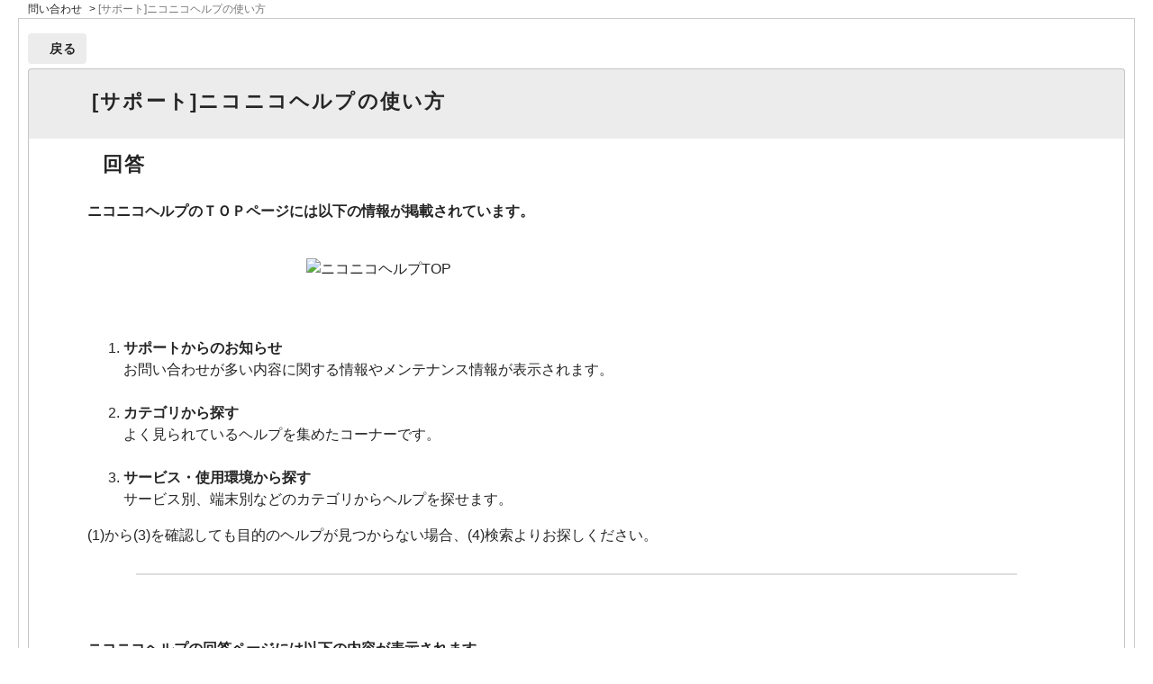

--- FILE ---
content_type: text/html; charset=utf-8
request_url: https://qa.nicovideo.jp/print/faq/75?category_id=946&site_domain=default
body_size: 3233
content:
<!DOCTYPE html PUBLIC "-//W3C//DTD XHTML 1.0 Transitional//EN" "http://www.w3.org/TR/xhtml1/DTD/xhtml1-transitional.dtd">
<html xmlns="http://www.w3.org/1999/xhtml" lang="ja" xml:lang="ja">
  <head>
    <meta http-equiv="content-type" content="text/html; charset=UTF-8" />
    <meta http-equiv="X-UA-Compatible" content="IE=edge,chrome=1" />
    <meta name="robots" content="noindex,nofollow,noarchive" />
    <title>[サポート]ニコニコヘルプの使い方 | ニコニコヘルプ</title>
    <link href="/stylesheets/style.css?x5vaf67HIlVFnMgSpcLNL4F6YW0J-7qjTUgBa_o1b2Qb-zGK_N7s62OflxHbCHOr0oiaYq_BOjThU8zhJFsmjQ" media="all" rel="stylesheet" type="text/css" />
    <link rel="stylesheet" href="https://qa.nicovideo.jp/css/style.css?site_domain=default&amp;site_id=1" media="all" />
    <meta name="csrf-param" content="authenticity_token" />
<meta name="csrf-token" content="DwZoG2COVu8gsKM30laI0dvB0CX_7QswFvXHnMkSaKbTZoPuMpeYUQaz_DSsnDZViDMrKlnXi6e67goWF3whTw" />
    <style type="text/css" media="all">
      <!--
      @media print {
        .faq_print .icoPrint {display:none;}
        #okw_contents_base {position: static;}
      }
      #okw_contents,#okw_contents_base,#okw_contents_inner {background: none;}
      #okw_contents_base{width:auto;}
      #okw_wrapper {margin: 20px;border: 1px solid #ccc;}
      .faq_ans_col {border-bottom: none;}
     -->
    </style>
  </head>
  <body class="lang_size_medium">
    <div id="okw_wrapper">
      <div id="okw_contents">
        <div id="okw_contents_base">
          <div id="okw_contents_inner" class="clearfix">
            <div id="okw_sub_header" class="clearfix">
              <ul class="okw_bread">
  <li class="okw_bread_list"><a href="/category/show/734?site_domain=default">サービス・使用環境から探す</a><span>&nbsp;&gt;&nbsp;</span><a href="/category/show/944?site_domain=default">カテゴリから探す</a><span>&nbsp;&gt;&nbsp;</span><a href="/category/show/439?site_domain=default">ご利用上の注意点</a><span>&nbsp;&gt;&nbsp;</span><a href="/category/show/695?site_domain=default">ご意見・ご要望 ・お問い合わせ</a><span>&nbsp;&gt;&nbsp;</span><a href="/category/show/946?site_domain=default">お問い合わせ</a><span>&nbsp;&gt;&nbsp;</span><span>[サポート]ニコニコヘルプの使い方</span></li>
</ul>

            </div>
            
<div class="faq_qstInf_col clearfix">
    <ul class="siteLink">
        <li class="preLink">
            <a title="戻る" href="/category/show/946?site_domain=default">戻る</a>
        </li>
    </ul>
  <ul class="faq_dateNo flo_r">
    <li class="faq_no">No&nbsp;:&nbsp;75</li>
      <li class="faq_date">公開日時&nbsp;:&nbsp;2015/08/07 15:45</li>
      <li class="faq_date">更新日時&nbsp;:&nbsp;2023/01/18 14:11</li>
        <li class="faq_print">
          <span class="icoPrint">
              <a onclick="print(); return false;" href="/print/faq/75?site_domain=default">印刷</a>
          </span>
        </li>
  </ul>
</div>
<span class="mark_area"></span>

<script type='text/javascript'>
    //<![CDATA[
    $(function() {
        $("#faq_tag_search_return_button").click(function () {
            const keywordTagsJ = JSON.stringify()
            const faqId = `${}`
            faq_popup_close_log(keywordTagsJ, faqId);
            window.close();
            return false;
        });
    });
    //]]>
</script>

<h2 class="faq_qstCont_ttl"><span class="icoQ">[サポート]ニコニコヘルプの使い方</span></h2>
<div class="faq_qstCont_col">
    <div id="faq_question_contents" class="faq_qstCont_txt clearfix">
      <div>[サポート]ニコニコヘルプの使い方</div>

    </div>
  <dl class="faq_cate_col clearfix">
    <dt>カテゴリー&nbsp;:&nbsp;</dt>
    <dd>
      <ul>
          <li class="clearfix">
            <a href="/category/show/734?site_domain=default">サービス・使用環境から探す</a><span>&nbsp;&gt;&nbsp;</span><a href="/category/show/944?site_domain=default">カテゴリから探す</a><span>&nbsp;&gt;&nbsp;</span><a href="/category/show/439?site_domain=default">ご利用上の注意点</a><span>&nbsp;&gt;&nbsp;</span><a href="/category/show/695?site_domain=default">ご意見・ご要望 ・お問い合わせ</a><span>&nbsp;&gt;&nbsp;</span><a href="/category/show/946?site_domain=default">お問い合わせ</a>
          </li>
      </ul>
    </dd>
  </dl>
</div>
<h2 class="faq_ans_bor faq_ans_ttl">
    <span class="icoA">回答</span>
</h2>
<div class="faq_ans_col">
  <div id="faq_answer_contents" class="faq_ansCont_txt clearfix">
    <p class="bold">ニコニコヘルプのＴＯＰページには以下の情報が掲載されています。</p>

<div><br/>
<img alt="ニコニコヘルプTOP" class="image_responsive" src="/usr/file/attachment/75_01.png" width="600"/><br/>
&nbsp;
<ol class="number_list">
<li><span class="bold">サポートからのお知らせ</span><br/>
お問い合わせが多い内容に関する情報やメンテナンス情報が表示されます。</li>
<br/>
<li><span class="bold">カテゴリから探す</span><br/>
よく見られているヘルプを集めたコーナーです。</li>
<br/>
<li><span class="bold">サービス・使用環境から探す</span><br/>
サービス別、端末別などのカテゴリからヘルプを探せます。</li>
</ol>
(1)から(3)を確認しても目的のヘルプが見つからない場合、(4)検索よりお探しください。
<br/>
<div class="line">&nbsp;</div>
<br/>
<p class="bold">ニコニコヘルプの回答ページには以下の内容が表示されます。</p>
<br/>
<img alt="ニコニコヘルプ回答ページ" class="image_responsive" src="/usr/file/attachment/75_02.png" width="600"/>
<ol class="number_list">
<li><span class="bold">回答本文</span><br/>
タイトルに対する回答が表示されます。</li>
<br/>
<li><span class="bold">アンケート</span><br/>
ヘルプに対するご意見をお聞かせください。<br/>
<br/>
またいいえを押しますとコメントが書き込める入力欄が表示されますので、解決できなかった「理由」をお聞かせください。またよろしければヘルプに関するご意見をいただけますと幸いです。<br/>
<img alt="アンケートコメント" class="image_responsive" src="/usr/file/attachment/75_03.png" width="400"/><br/>
<span class="small text_gray">※こちらはお問い合わせフォームではありません。個人情報は入力しないようお願いします。</span></li>
<br/>
<li><span class="bold">関連するヘルプ</span><br/>
このヘルプを見た後によく見られているヘルプが表示されます。</li>
<br/>
<li><span class="bold">サポートに問い合わせる</span><br/>
ヘルプ確認しても不明点が解消しない場合は他のヘルプを検索するか、こちらのボタンよりご連絡ください。<br/>
<span class="text_gray">※お問い合わせボタンがないヘルプ項目もございます。</span></li>
</ol>
</div>

  </div>
    <div class="faq_addition_col">
      <dl class="faq_addition_list faq_attribute65 clearfix not_html">
        <dt>問い合わせフォーム非表示</dt>
          <dd>非表示</dd>
      </dl>
      <dl class="faq_addition_list faq_attribute64 clearfix not_html">
        <dt>問い合わせ時ログイン不要</dt>
          <dd>不要</dd>
      </dl>
  </div>

</div>

<script type="text/javascript">
$(function() {
  function resetFaqCountFlag() {
    window.__faq_countup_sent__ = false;
  }

  function countUpOnce() {
    // すでに送信済みならスキップ
    if (window.__faq_countup_sent__) return;
    window.__faq_countup_sent__ = true;

    fetch("/faq/countup?site_domain=default", {
      method: "POST",
      headers: {
        "Content-Type": "application/json",
        "X-CSRF-Token": $('meta[name=csrf-token]').attr('content'),
        "X-Requested-With": "XMLHttpRequest"
      },
      body: JSON.stringify({
        faq_id: "75",
        category_id: "946"
      })
    });
  }

  countUpOnce();

  // PC タグ検索 個別のモーダルを閉じる場合
  $("#faq_show .faq_tag_search_return_button").on("click", function() {
    resetFaqCountFlag();
  });
  // PC タグ検索 全てのモーダルを閉じる場合
  $("#faq_show .faq_tag_search_close_button").on("click", function() {
    resetFaqCountFlag();
  });

  // スマホ タグ検索
  $('.faq_tag_modal_close_btn').on("click", function() {
    resetFaqCountFlag();
  });

  // PC スーパーアシスタント Colorboxモーダルを閉じる場合
  $(document).on("cbox_closed", function() {
    resetFaqCountFlag();
  });

  // スマホ スーパーアシスタント FAQ詳細から戻る場合
  $("#toggle_preview_faq").on("click", function() {
    resetFaqCountFlag();
  });
});
</script>


          </div>
        </div>
      </div>
    </div>
  </body>
</html>